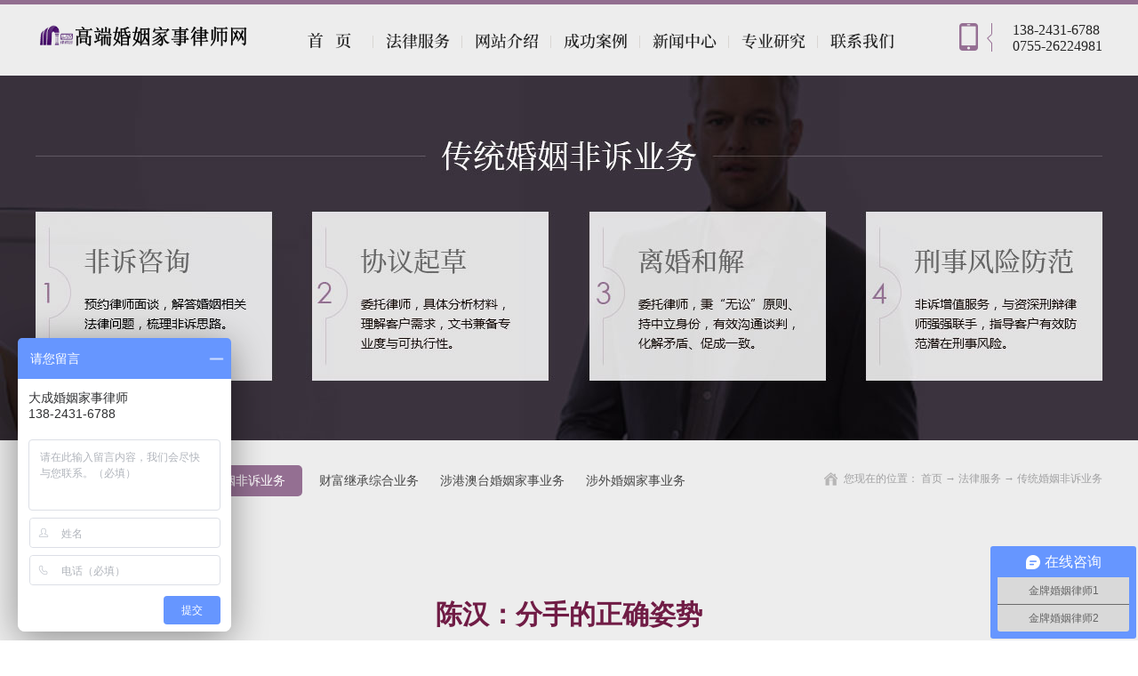

--- FILE ---
content_type: text/html; charset=utf-8
request_url: http://www.familylawmc.com/ServerStd_2487.html
body_size: 16630
content:
<!DOCTYPE HTML PUBLIC "-//W3C//DTD HTML 4.01 Transitional//EN" "http://www.w3c.org/TR/1999/REC-html401-19991224/loose.dtd">


<html lang="zh-cn" xmlns="http://www.w3.org/1999/xhtml">
<head><title>
	陈汉：分手的正确姿势 - 离婚如何起诉 - 北京大成（深圳）律师事务所
</title><meta name="keywords" content="陈汉：分手的正确姿势,北京大成（深圳）律师事务所"/><meta name="description" content="（以下是由马成婚姻家事律师团的知名深圳婚姻律师团提供的法律文章供您参考，希望能为您解决相关疑问。马成婚姻家事律师团真诚为您提供传统婚姻诉讼、传统婚姻非诉、财富继承、涉港澳台婚姻家事及涉外婚姻家事等法律服务。）　　一、前言   　当婚姻不再是两个人在一起的唯一选择，同居、分手则变得越来越普遍。恋爱、同居..."/><meta name="mobile-agent" content="url=http://m.familylawmc.com/m/ServerStd_2487.html" /><meta name="applicable-device" content="pc"><meta name="renderer" content="webkit" /><meta content="text/html; charset=utf-8" http-equiv="Content-Type" /><link id="css__sv_view" rel="stylesheet" type="text/css" href="https://0.rc.xiniu.com/g4/M00/11/C4/CgAG0mE4Vr2AA_xYAABY8i_380M707.css?d=20170926094623" /><link rel="bookmark" href="/Images/logo.ico" /><link rel="shortcut icon" href="/Images/logo.ico" />
	
	<script type="text/javascript" > var _jtime=new Date();function jqload(){window.jLoad=new Date()-_jtime;}function jqerror(){window.jLoad=-1;}</script>
	<script type="text/javascript" src="https://1.rc.xiniu.com/js/jq/jqueryV173.js" onload="jqload()" onerror ="jqerror()" id ="jquery"></script>
	<script type="text/javascript" src="https://1.rc.xiniu.com/js/pb/1/Public.js"></script>	
	<script type="text/javascript" src="https://1.rc.xiniu.com/js/tl/swfobject_modified.js"></script>
	<script type="text/javascript" src="https://1.rc.xiniu.com/js/tl/swfobject.js"></script>
	 

</head>
<body class="sv_view_body">
<form method="get" id="form1" name="form1" NavigateId="8" Page="/sv_view.aspx?FId=t8%3a37%3a8&amp;Id=2487&amp;TypeId=37" data-pid="02182182180145201019620820420722020701962182080198014501982102080" data-mid="02080145201019620820420722020701962182080198014501982102080">
<div class="aspNetHidden">
<input type="hidden" name="__VIEWSTATE" id="__VIEWSTATE" value="" />
</div>

        <div id="ea_h">
                         <div class="top" >
                           
                           <div class="ea_h_line" ></div>
                           
                           <div class="t_t" >
           
                               <div id="t_logo" class="t_logo">
                                   
                                   <div id="ea_l"><a href="/" target="_self"><img alt="协议离婚程序-深圳离婚律师网-北京大成（深圳）律师事务所" title="协议离婚程序-深圳离婚律师网-北京大成（深圳）律师事务所"  src="https://0.rc.xiniu.com/g2/M00/4A/C1/CgAGe1pAX6yAD48fAAAvM3sPrLA657.png" /></a></div>
                                   
                                   
                               </div>
           
           
                               <div id="t_tel" class="t_tel">
                                   <span class="t_tel_ts"><span name="_t_tel1|"></span></span>
                                   <span class="t_tel_nb"><span name="_t_tel2|" >138-2431-6788</span></span>
                                   <span class="t_tel_nb"><span name="_t_tel3|" >0755-26224981</span></span>
                                   
                               </div>
           
                           </div>
                           
                           <div id="ea_n">
                               
                               
                            <div class="xn_n_19_wrap" id="xn_n_19_wrap"     >
                    <div id="EIMS_C_229_11_Main">
                        
                            
                        <div id="xn_n_19_nav" class="xn_n_19_nav">
                            <div class="xn_n_19_nav_wrap">
                                <ul id="xn_n_19_nav_ulid" class="xn_n_19_nav_clas">
                                    <li id="xn_n_19_navHome" class="xn_n_19_navHome">
                                        <a href='/'>
                                            
                                                <span name="_xn_n_19_navHome|">首页</span>
                                            
                                        </a>
                                    </li>
                                    
                                            <li id='xn_n_19_navli8' >
                                                <a href="/ServerStd.html" target='_self'> 
                                                
                                                <span name="_xn_n_19_nav8|T_Navigates|Id|8|Name">法律服务</span> 
                                                
                                                </a> 
                                            </li>
                                        
                                            <li id='xn_n_19_navli1' >
                                                <a href="/AboutSid.html" target='_self'> 
                                                
                                                <span name="_xn_n_19_nav1|T_Navigates|Id|1|Name">网站介绍</span> 
                                                
                                                </a> 
                                            </li>
                                        
                                            <li id='xn_n_19_navli4' >
                                                <a href="/CaseStd.html" target='_self'> 
                                                
                                                <span name="_xn_n_19_nav4|T_Navigates|Id|4|Name">成功案例</span> 
                                                
                                                </a> 
                                            </li>
                                        
                                            <li id='xn_n_19_navli2' >
                                                <a href="/NewsStd.html" target='_self'> 
                                                
                                                <span name="_xn_n_19_nav2|T_Navigates|Id|2|Name">新闻中心</span> 
                                                
                                                </a> 
                                            </li>
                                        
                                            <li id='xn_n_19_navli25' >
                                                <a href="/SolutionSid.html" target='_self'> 
                                                
                                                <span name="_xn_n_19_nav25|T_Navigates|Id|25|Name">专业研究</span> 
                                                
                                                </a> 
                                            </li>
                                        
                                            <li id='xn_n_19_navli7' >
                                                <a href="/ContactStd.html" target='_self'> 
                                                
                                                <span name="_xn_n_19_nav7|T_Navigates|Id|7|Name">联系我们</span> 
                                                
                                                </a> 
                                            </li>
                                        
                                </ul>
                            </div><div id="xn_n_19_conid" class="xn_n_19_con">
                                <div id="xn_n_19_subcon_1" class="xn_n_19_subcon">
                                    
                                    <div id="xn_n_19_about" class="xn_n_19_subcon_in">
                                        <div class="xn_n_19_about_vmenu2">
                                            <div class="xn_n_19_showCont_type">
                                                <div class="xn_n_19_showCont_tfl"></div>
                                                <div class="xn_n_19_showCont_tinner">
                                                    <ul>
                                                    
                                                        <li>
                                                            <div class="xn_n_19_showCont_timg">
                                                                <a href="/AboutSt_tdgk.html"> 
                                                                    <img  data-original='https://0.rc.xiniu.com/g2/M00/13/D0/CgAGfFm0oN-AEkxhAAAY-RjfmsM565.jpg' alt='律所概况' /> 
                                                                </a>
                                                            </div>
                                                            <div class="xn_n_19_showCont_tname">
                                                                <a href="/AboutSt_tdgk.html">律所概况</a>
                                                            </div>
                                                        </li>
                                                        
                                                        <li>
                                                            <div class="xn_n_19_showCont_timg">
                                                                <a href="/AboutSt_tdjj.html"> 
                                                                    <img  data-original='https://0.rc.xiniu.com/g2/M00/13/D0/CgAGfFm0oO2AYys5AAAe0trwmwU278.jpg' alt='团队简介' /> 
                                                                </a>
                                                            </div>
                                                            <div class="xn_n_19_showCont_tname">
                                                                <a href="/AboutSt_tdjj.html">团队简介</a>
                                                            </div>
                                                        </li>
                                                        
                                                        <li>
                                                            <div class="xn_n_19_showCont_timg">
                                                                <a href="/szlld.html"> 
                                                                    <img  data-original='https://0.rc.xiniu.com/g2/M00/13/D0/CgAGfFm0oPmAbefhAAAVBFAKBJs384.jpg' alt='成员一览' /> 
                                                                </a>
                                                            </div>
                                                            <div class="xn_n_19_showCont_tname">
                                                                <a href="/szlld.html">成员一览</a>
                                                            </div>
                                                        </li>
                                                        
                                                    </ul>
                                                </div>
                                                <div class="xn_n_19_showCont_tfr"></div>
                                            </div>
                                        </div>
                                        <div class="clear"></div>
                                    </div>
                                </div>
                                <div id="xn_n_19_subcon_2" class="xn_n_19_subcon">
                                    
                                    <div id="xn_n_19_news" class="xn_n_19_subcon_in">
                                        <div class="xn_n_19_news_vmenu2">
                                            <div class="xn_n_19_showCont_type">
                                                <div class="xn_n_19_showCont_tfl"></div>
                                                <div class="xn_n_19_showCont_tinner">
                                                    <ul>
                                                    
                                                        <li>
                                                            <div class="xn_n_19_showCont_timg">
                                                                <a href="/NewsSt_xyxw.html"> 
                                                                    <img  data-original='https://1.rc.xiniu.com/td/Private/NewsImgs/Types/6355103338464062501084062718.jpg' alt='行业新闻' /> 
                                                                </a>
                                                            </div>
                                                            <div class="xn_n_19_showCont_tname">
                                                                <a href="/NewsSt_xyxw.html">行业新闻</a>
                                                            </div>
                                                        </li>
                                                        
                                                    </ul>
                                                </div>
                                                <div class="xn_n_19_showCont_tfr"></div>
                                            </div>
                                        </div>
                                        <div class="clear"></div>
                                    </div>
                                </div>
                                <div id="xn_n_19_subcon_3" class="xn_n_19_subcon">
                                    
                                    <div id="xn_n_19_pro" class="xn_n_19_subcon_in">
                                        <div class="xn_n_19_pro_vmenu2">
                                            <div class="xn_n_19_showCont_type">
                                                <div class="xn_n_19_showCont_tfl"></div>
                                                <div class="xn_n_19_showCont_tinner">
                                                    <ul>
                                                    
                                                    </ul>
                                                </div>
                                                <div class="xn_n_19_showCont_tfr"></div>
                                            </div>
                                        </div>
                                        <div class="clear"></div>
                                    </div>
                                </div>
                                <div id="xn_n_19_subcon_4" class="xn_n_19_subcon">
                                    
                                    <div id="xn_n_19_case" class="xn_n_19_subcon_in">
                                        <div class="xn_n_19_case_vmenu2">
                                            <div class="xn_n_19_showCont_type">
                                                <div class="xn_n_19_showCont_tfl"></div>
                                                <div class="xn_n_19_showCont_tinner">
                                                    <ul>
                                                    
                                                    </ul>
                                                </div>
                                                <div class="xn_n_19_showCont_tfr"></div>
                                            </div>
                                        </div>
                                        <div class="clear"></div>
                                    </div>
                                </div>
                                <div id="xn_n_19_subcon_6" class="xn_n_19_subcon">
                                    
                                    <div id="xn_n_19_job" class="xn_n_19_subcon_in">
                                        <div class="xn_n_19_job_vmenu2">
                                            <div class="xn_n_19_showCont_type">
                                                <div class="xn_n_19_showCont_tfl"></div>
                                                <div class="xn_n_19_showCont_tinner">
                                                    <ul>
                                                    
                                                    </ul>
                                                </div>
                                                <div class="xn_n_19_showCont_tfr"></div>
                                            </div>
                                        </div>
                                        <div class="clear"></div>
                                    </div>
                                </div>
                                <div id="xn_n_19_subcon_7" class="xn_n_19_subcon">
                                    
                                    <div id="xn_n_19_contact" class="xn_n_19_subcon_in">
                                        <div class="xn_n_19_contact_vmenu">
                                            <div class="xn_n_19_showCont_type">
                                                <div class="xn_n_19_showCont_tfl"></div>
                                                <div class="xn_n_19_showCont_tinner">
                                                    <ul>
                                                    
                                                    </ul>
                                                </div>
                                                <div class="xn_n_19_showCont_tfr"></div>
                                            </div>
                                        </div>
                                        </div>
                                        <div class="clear"></div>
                                    </div>
                                </div>
                                <div id="xn_n_19_subcon_8" class="xn_n_19_subcon">
                                    
                                    <div id="xn_n_19_support" class="xn_n_19_subcon_in">
                                        <div class="xn_n_19_support_vmenu2">
                                            <div class="xn_n_19_showCont_type">
                                                <div class="xn_n_19_showCont_tfl"></div>
                                                <div class="xn_n_19_showCont_tinner">
                                                    <ul>
                                                    
                                                        <li>
                                                            <div class="xn_n_19_showCont_timg">
                                                                <a href="/ServerSt_cthyssyw.html"> 
                                                                    <img  data-original='https://0.rc.xiniu.com/g2/M00/13/D0/CgAGfFm0oF6AQsOAAAAZicZ5U1g707.jpg' alt='传统婚姻诉讼业务' /> 
                                                                </a>
                                                            </div>
                                                            <div class="xn_n_19_showCont_tname">
                                                                <a href="/ServerSt_cthyssyw.html">传统婚姻诉讼业务</a>
                                                            </div>
                                                        </li>
                                                        
                                                        <li>
                                                            <div class="xn_n_19_showCont_timg">
                                                                <a href="/ServerSt_cjwt.html"> 
                                                                    <img  data-original='https://0.rc.xiniu.com/g2/M00/13/D0/CgAGfFm0oHeAVgtGAAAPJ0R0ZYY237.jpg' alt='传统婚姻非诉业务' /> 
                                                                </a>
                                                            </div>
                                                            <div class="xn_n_19_showCont_tname">
                                                                <a href="/ServerSt_cjwt.html">传统婚姻非诉业务</a>
                                                            </div>
                                                        </li>
                                                        
                                                        <li>
                                                            <div class="xn_n_19_showCont_timg">
                                                                <a href="/ServerSt_yxwl.html"> 
                                                                    <img  data-original='https://0.rc.xiniu.com/g2/M00/13/D0/CgAGfFm0oIOAZApEAAAW2NOHXaM936.jpg' alt='财富继承综合业务' /> 
                                                                </a>
                                                            </div>
                                                            <div class="xn_n_19_showCont_tname">
                                                                <a href="/ServerSt_yxwl.html">财富继承综合业务</a>
                                                            </div>
                                                        </li>
                                                        
                                                        <li>
                                                            <div class="xn_n_19_showCont_timg">
                                                                <a href="/ServerSt_sgathygsyw.html"> 
                                                                    <img  data-original='https://0.rc.xiniu.com/g2/M00/13/D0/CgAGfFm0oI-Ac4S-AAATXFOwykw398.jpg' alt='涉港澳台婚姻家事业务' /> 
                                                                </a>
                                                            </div>
                                                            <div class="xn_n_19_showCont_tname">
                                                                <a href="/ServerSt_sgathygsyw.html">涉港澳台婚姻家事业务</a>
                                                            </div>
                                                        </li>
                                                        
                                                        <li>
                                                            <div class="xn_n_19_showCont_timg">
                                                                <a href="/ServerSt_swhygsyw.html"> 
                                                                    <img  data-original='https://0.rc.xiniu.com/g2/M00/13/D0/CgAGfFm0oJyACl5aAAAVpcDmiBc865.jpg' alt='涉外婚姻家事业务' /> 
                                                                </a>
                                                            </div>
                                                            <div class="xn_n_19_showCont_tname">
                                                                <a href="/ServerSt_swhygsyw.html">涉外婚姻家事业务</a>
                                                            </div>
                                                        </li>
                                                        
                                                    </ul>
                                                </div>
                                                <div class="xn_n_19_showCont_tfr"></div>
                                            </div>
                                        </div>
                                        <div class="clear"></div>
                                    </div>
                                </div>
                                <div id="xn_n_19_subcon_25" class="xn_n_19_subcon">
                                    
                                    <div id="xn_n_19_solute" class="xn_n_19_subcon_in">
                                        <div class="xn_n_19_solu_vmenu2">
                                            <div class="xn_n_19_showCont_type">
                                                <div class="xn_n_19_showCont_tfl"></div>
                                                <div class="xn_n_19_showCont_tinner">
                                                    <ul>
                                                    
                                                    </ul>
                                                </div>
                                                <div class="xn_n_19_showCont_tfr"></div>
                                            </div>
                                        </div>
                                        <div class="clear"></div>
                                    </div>
                                </div>
                                <div id="xn_n_19_subcon_26" class="xn_n_19_subcon">
                                    
                                    <div id="xn_n_19_teacher" class="xn_n_19_subcon_in">
                                        <div class="xn_n_19_teacher_vmenu2">
                                            <div class="xn_n_19_showCont_type">
                                                <div class="xn_n_19_showCont_tfl"></div>
                                                <div class="xn_n_19_showCont_tinner">
                                                    <ul>
                                                    
                                                    </ul>
                                                </div>
                                                <div class="xn_n_19_showCont_tfr"></div>
                                            </div>
                                        </div>
                                        <div class="clear"></div>
                                    </div>
                                </div>
                                <div id="xn_n_19_subcon_14" class="xn_n_19_subcon">
                                    
                                    <div id="xn_n_19_down" class="xn_n_19_subcon_in">
                                        <div class="xn_n_19_down_vmenu2">
                                            <div class="xn_n_19_showCont_type">
                                                <div class="xn_n_19_showCont_tfl"></div>
                                                <div class="xn_n_19_showCont_tinner">
                                                    <ul>
                                                    
                                                        <li>
                                                            <div class="xn_n_19_showCont_timg">
                                                                <a href="/DownSt_xzzx.html"> 
                                                                    <img  data-original='https://1.rc.xiniu.com/td/Private/FileImgs/Types/635512086326250000277977785.jpg' alt='下载中心'>
                                                                </a>
                                                            </div>
                                                            <div class="xn_n_19_showCont_tname">
                                                                <a href="/DownSt_xzzx.html">下载中心</a>
                                                            </div>
                                                        </li>
                                                        
                                                    </ul>
                                                </div>
                                                <div class="xn_n_19_showCont_tfr"></div>
                                            </div>
                                        </div>
                                        <div class="clear"></div>
                                    </div>
                                </div>
                            </div>
                        </div>
                        
                    </div>
                    
                </div>
           
                           </div>
           
   <script>
    $(function(){
    	$('#xn_n_19_navli7 a').attr("rel", "nofollow");
    });
	$(function(){
    	$('#xn_n_19_navli1 a').attr("rel", "nofollow");
    });
  </script>
                       </div>
        </div>
        
  
        <div id="ea_ba">

            <div id="news_banner" class="news_banner">
                <div class="news_banner_m">
                    <img class="" border="0" width="50" height="50" src="https://0.rc.xiniu.com/g2/M00/19/D8/CgAGfFnBFOCAXMaLAAD52f84xw0883.jpg" alt="传统婚姻非诉业务" title="传统婚姻非诉业务" /><span id="xn_mc_products_banner_Date" ReceiveTypeId="True"></span>
                </div>
            </div>

        </div>
        
  
        <div id="ea_c">
            <div class="n_main">
                <div class="n_content">
                   
                  <div class="n_content_left">
						
                        <div id="n_content_left_cnt" class="n_content_left_cnt">
                            <ul id="ShoveWebControl_VMenu2" class="left_typeUl left_typeUl_n000" style="display:none">
<ul id="left_typeUl_t800" class="left_typeUl left_typeUl_t800">
<li id="left_typeLi_t800_1" data_id="8_36" class="left_menu1" type="t" index=1 level=0><a href="/ServerSt_cthyssyw.html" target="_self"><span name="ShoveWebControl_VMenu21037032585|T_NewsTypes|Id|36|Name">传统婚姻诉讼业务</span></a>
</li>
<li id="left_typeLi_t800_2" data_id="8_37" class="left_menu1" type="t" index=2 level=0><a href="/ServerSt_cjwt.html" target="_self"><span name="ShoveWebControl_VMenu21462693347|T_NewsTypes|Id|37|Name">传统婚姻非诉业务</span></a>
</li>
<li id="left_typeLi_t800_3" data_id="8_52" class="left_menu1" type="t" index=3 level=0><a href="/ServerSt_yxwl.html" target="_self"><span name="ShoveWebControl_VMenu21687217842|T_NewsTypes|Id|52|Name">财富继承综合业务</span></a>
</li>
<li id="left_typeLi_t800_4" data_id="8_136" class="left_menu1" type="t" index=4 level=0><a href="/ServerSt_sgathygsyw.html" target="_self"><span name="ShoveWebControl_VMenu2233514848|T_NewsTypes|Id|136|Name">涉港澳台婚姻家事业务</span></a>
</li>
<li id="left_typeLi_t800_5" data_id="8_137" class="left_menu1" type="t" index=5 level=0><a href="/ServerSt_swhygsyw.html" target="_self"><span name="ShoveWebControl_VMenu2366263104|T_NewsTypes|Id|137|Name">涉外婚姻家事业务</span></a>
</li>
</ul>
</ul>
<script type="text/javascript">var ShoveWebControl_VMenu2={normal:{class1:'left_menu1',class2:'left_menu2',class3:'left_menu3',class4:'left_menu4',class5:'left_menu5',class6:'left_menu6'},visited:{class1:'left_menu1_2',class2:'left_menu2_2',class3:'left_menu3_2',class4:'left_menu4_2',class5:'left_menu5_2',class6:'left_menu6_2',class6:'left_menu6_2'},home:{defaultClass:'nav_menu1',visitedClass:'nav_menu1_2'},content:{defaultClass:'',visitedClass:'',focusClass:''},focus:{class1:'left_menu1_cur',class2:'left_menu2_cur',class3:'left_menu3_cur',class4:'left_menu4_cur',class5:'left_menu5_cur',class6:'left_menu6_cur'},beforeTag:{packUpClass:'',packDownClass:''},expendEffect:1,aniEffect:2,fIdParam:'FId',topUlId:'ShoveWebControl_VMenu2'};ShoveWebControl_VMenu2.menu=new BaseControlMenu();ShoveWebControl_VMenu2.menu.Init('ShoveWebControl_VMenu2',ShoveWebControl_VMenu2);;</script>
                        </div>
                          
                    </div>
                  
                  
                    <div class="n_content_right">
                        <div class="n_content_right_name">

                            <div id="n_content_right_name_r" class="n_content_right_name_r"> 
                                <ul>
                                    <li><span class="n_r_wz1">
                                        
                                        <span name="_n_r_wz1">您现在的位置：</span>
                                        
                                    </span><span class="n_r_wz2">
                                        <a href="/">
                                            <span name="_n_r_wz2">首页</span>
                                            </a>
                                    </span><span class="n_r_wz3">→</span>
                                   <span class="n_r_wz4">
                                            <span id='ShoveWebControl_Text_news'><a href="/ServerStd.html" target="_self">法律服务</a></span>
                                        </span>
                                        <span class="n_r_wz5">→</span>
                                        <span class="n_r_wz6">
                                            <a href="/ServerSt_cjwt.html" class="curr1">传统婚姻非诉业务</a>
                                        </span>
                                    </li>
                                    <li>
                                        <img src="https://1.rc.xiniu.com/rc/Contents/19499/images/icpsp1_n_right_wz.png" alt="" />
                                    </li>
                                </ul>
								
                            </div>

</div>
                        <div class="n_content_right_m">
                
<div id="news_view_head" class="news_view_head">
    <div class="news_view_title">
        <h1 style="font-size: inherit"><span id='ShoveWebControl_Text2'>陈汉：分手的正确姿势</span></h1>
    </div>
    <div class="news_view_date">
        <span class="news_view_date1">日期：</span>
        <span id='ShoveWebControl_Text3'>2019-01-22</span>
    </div>
    <div class="news_view_click">
        <span class="news_view_date1">浏览次数:</span>
        <span id='ShoveWebControl_Text5'>59</span><script type='text/javascript'>var cvc=$('#ShoveWebControl_Text5');cvc.hide();AjaxMethod('Common','UpdateClickCount',{field:'ClickCount',nid:-1,tid:10010,id:2487},function(data){cvc.text(data);cvc.show();});</script>
    </div>
    

</div>


<div id="news_view" class="news_view">
    <span id='ShoveWebControl_Text4'><p style="line-height: 3em;"><span style="font-size: 16px;">（以下是由</span><a href="http://www.familylawmc.com/" target="_self" textvalue="马成婚姻家事律师团" style="font-size: 16px; text-decoration: underline;"><span style="font-size: 16px;">马成婚姻家事律师团</span></a><span style="font-size: 16px;">的知名深圳婚姻律师团提供的法律文章供您参考，希望能为您解决相关疑问。</span><a href="http://www.familylawmc.com/" target="_self" textvalue="马成婚姻家事律师团" style="font-size: 16px; text-decoration: underline;"><span style="font-size: 16px;">马成婚姻家事律师团</span></a><span style="font-size: 16px;">真诚为您提供传统婚姻诉讼、传统婚姻非诉、财富继承、涉港澳台婚姻家事及涉外婚姻家事等法律服务。）</span></p><p style="line-height: 3em;"><span style="font-size: 16px;"><br/></span></p><p style="line-height: 3em;"><span style="font-size: 16px;"></span></p><p style="line-height: 3em;"><strong><span style="font-size: 20px;">　　一、前言</span></strong></p><p style="line-height: 3em;"><span style="font-size: 20px;">   　当婚姻不再是两个人在一起的唯一选择，同居、分手则变得越来越普遍。恋爱、同居，即使在某些特定的情况下属于违反婚姻法及社会公序良俗，但在当事人这边则仍然是一件美好的事情。</span></p><p style="line-height: 3em;"><span style="font-size: 20px;">　　遗憾的是，分手中出现的不愉快，则往往没有那么美好，轻则狗血，重则涉嫌协议部分条款无效进而诉诸法庭，更有甚者涉嫌犯罪。究其原因，一方面可能因为某些同居本身带着沉重的心理与道德负担，另一方面则是当事人对分手的期待并无法律法规、司法判决等作为参考。</span></p><p style="line-height: 3em;"><span style="font-size: 20px;">　　现行立法、司法实践对于离婚事宜已经形成了一个比较完整的制度，从程序到实体，特别包括了离婚救济制度。因此，当事人在拟结束一段婚姻之时，在各方面都可以进行理性的参考评估：参考立法、司法解释，甚至诸多的司法判决。但是在恋爱、同居分手之时，则往往缺乏这样的参考系。</span></p><p style="line-height: 3em;"><span style="font-size: 20px;"><br/></span></p><p style="line-height: 3em;"><span style="font-size: 20px;">　<strong>　二、分手中的常见法律问题</strong></span></p><p style="line-height: 3em;"><span style="font-size: 20px;">　　本文草促而就，无法过于展开细节论述及学理分析。下文仅就若干常见问题分别进行阐述。</span></p><p style="line-height: 3em;"><span style="font-size: 20px;">　　1、首先从最具有争议的补偿/赔偿开始谈。</span><span style="font-size: 20px;">或有的补偿性/赠与性条款。如果一方或主动或被动地答应给予对方补偿款，那么这是在分手协议中最需要技术性支持的条款。换句通俗的话说就是：如果写得不够好，则很有可能会拿不到这笔钱，或者拿到了这笔钱但随后被起诉要求返还。</span></p><p style="line-height: 3em;"><span style="font-size: 20px;">　　通常约定纯粹的青春损失费，被法院认定无效概率较大。典型的如深圳市中级人民法院“(2015)深中法民终字第81号”判决。该判决认为：关于古标深补偿吴辉青春损失费294602元的约定，系以金钱方式补偿吴辉与古标深交往期间逝去的青春时光，与社会主义道德观相悖，不利于树立健康良好的社会风尚和价值体系，依照《中华人民共和国民法通则》第五十五条第(三)项和第五十八条第一款第(五)项的规定，属于无效约定，相关内容和条款自始不发生法律效力。</span></p><p style="line-height: 3em;"><span style="font-size: 20px;">　　相反，营养费性质的补偿约定，则获得了法院的诸多支持。典型的如武汉市中级人民法院“(2016)鄂01民终4821号”判决。该判决认为，首先，该笔费用不同于所谓的“分手费”及“青春损失费”，是因张玉怀孕流产后夏立兵向张玉支付的营养费，该承诺未违反法律规定及社会公序良俗原则，应为有效。</span></p><p style="line-height: 3em;"><span style="font-size: 20px;">　　有意思的是，浙江省在《浙江省高级人民法院关于审理民间借贷纠纷案件若干问题的指导意见》中甚至对此项内容进行了专门规定：当事人主张的下列借贷，不予保护，依法判决驳回诉讼请求：(一)因非法同居、不正当两性关系等行为产生“青春损失费”、“分手费”等有损社会公序良俗的情感债务转化的借贷。</span></p><p style="line-height: 3em;"><span style="font-size: 20px;">　　分手费、青春损失费这样民间较为常见的表述，在司法实践中很容易“对号入座”到有违公序良俗原则，很可能被认定为无效。因此，根据恋爱期间的特定事项、分手等原因，给予一定的补偿(典型的如职业中断、迁徙到另一城市等)，或者技术性地形成一个赠与，无论在学理上获得认可，还是未来被法院支持的可能性都会更大。</span></p><p style="line-height: 3em;"><span style="font-size: 20px;">　　关于或有的补偿性/赠与性条款，是一项技术性极强的工作。关于其注意事项，在本文余论部分有所涉及。</span></p><p style="line-height: 3em;"><span style="font-size: 20px;">　　2、欺诈性恋爱的损害赔偿请求。</span><span style="font-size: 20px;">所谓欺诈性恋爱，是指一方隐瞒已婚之事实，与另一方进入恋爱关系，从而往往导致另一方的期待落空。对于此类型是否属于道德问题，还是构成侵犯一般人格权从而欺诈方应对此承担损害赔偿责任，事实上以及学理上尚有争议。司法审判中对较为严重的情形(例如怀孕甚至生育)，以侵犯人格权为由进行判决的并不罕见。例如深圳市福田区人民法院“(2015)深福法民一初字第2868号”判决。该判决认为：被告故意隐瞒自己已婚而骗取原告与之确立恋爱关系，致使原告与其共同居住、公开以情侣身份生活，不仅有违社会公序良俗，亦属故意侵犯原告人格权，原告主张被告侵权，符合法律规定，本院依法予以确认。类似的裁判还有很多，例如佛山市顺德区人民法院“(2014)佛顺法立民申字第5号”民事裁定书。该裁定认可了原审法院的判决内容即“原审判决认定，廖皓炜恶意隐瞒已婚已育的事实，伪造假身份证和利用假名字‘廖俊炜’与廖冠玲交往，欺骗原告的感情，与原告拍摄婚纱照，并办理了假结婚证，致使廖冠玲误以为已经与廖皓炜结婚，其后双方还生育一孩。廖冠玲对其性权利、婚姻自主权及生育权所作的选择，是因被告廖皓炜的有意蒙蔽和恶意欺骗所致，由此造成原告廖冠玲身心的严重伤害。因此，廖皓炜的侵权行为对廖冠玲的精神损害实际上已造成严重后果”。</span></p><p style="line-height: 3em;"><span style="font-size: 20px;">　　相反，在未构成欺诈性恋爱的情形中，即在普通的恋爱、同居关系期间中止妊娠而形成的“身体损害”，在司法审判实践中诸多法院都只认可医疗费与营养费支出，并不认可精神损害赔偿，因此实际争议的金额都相对不高。</span></p><p style="line-height: 3em;"><span style="font-size: 20px;">　　3、未成年子女相关事项。如果恋爱、同居期间有孩子出生，那么这部分完全可以参考离婚之时父母与未成年子女的关系的相关规定。所以此项与离婚之情形特别相似，在此不赘述。不过需要特别提醒的是，分手协议中应明确分手之时女方是否怀有身孕这一重大事项。如果怀有身孕并且确定要分手，则需要慎重对若干事项是约定——因为关于此类事项的争议并不罕见，例如：(1)以女方进行流产作为给付分手费的条件的争议;(2)孩子出生后发现并不是该男方之“血脉”而产生的分手费返还的争议。这些条款拟定都需要注意约定支付的条件、支付的时间等，并且避免涉及公序良俗、生育自由等法律原则争议的措辞。</span></p><p style="line-height: 3em;"><span style="font-size: 20px;">　　4、恋爱存续期间财产往来关系的确定。抛开已婚人士向婚外同居方或者情人赠与因违反公序良俗而被“追回”的案例，即使是单身人士在恋爱、同居关系期间的赠与，虽然不构成彩礼，但是司法审判实践中法院判决返还的案件并不罕见。典型的例如江西省高级人民法院“(2015)赣民一终字第244号”判决。该判决认为：赠与合同的特征是赠与人将自己的财产无偿转移给受赠人，但以不含有等价、有偿、缔结或解除某种关系为前提。婚约期间的赠与是不同于普通赠与的特殊性质的赠与。婚约当事人基于结婚的目的将己方的财产无偿给予对方，并非单纯以无偿转移财产权利为目的，实际上这种特殊性质的赠与是附有解除条件的赠与行为，即如果解除条件不成就(婚约未解除)，那么赠与行为继续有效，赠与物归受赠人所有;反之，如果解除条件成就(婚约解除)，赠与行为则失去法律效力，赠与财产应恢复到订立婚约前的状态，即返还给赠与人。本文在此暂不从学理角度评论此项判决理由，但类似判决并不罕见。在立法进一步明确之前，唯一明确该等法律关系性质的方式是当事人双方的意思自治。因此，在签订分手协议之时，最好对恋爱、同居期间的财产往来，进行进一步明确，例如明确该项赠与并不附有任何条件等，使得财产的取得具有确定性。</span></p><p style="line-height: 3em;"><span style="font-size: 20px;">　　5、分手之时或有共同财产的分割与或有共同债务的分担。关于此项，最高人民法院的《民事案件案由规定》中专门有“同居关系析产纠纷”，因此也属于常见纠纷。相对于夫妻关系，现行立法与司法实践中对同居期间形成共同财产、共同债务的认定，采用了相对更为苛刻的认定标准，但是司法审判实践中的相关认定标准却并不完全一致，因此存在着一定的不确定性。因此在分手协议中应对此进行明确的约定，并援引相关的证据(如有)。</span></p><p style="line-height: 3em;"><span style="font-size: 20px;">　　分手协议与离婚协议相比，当事人缺乏了参照系，而法官也会面临意思自治的限度与公序良俗适用的困境。因此，当事人在约定的时候，从无名合同的角度出发，考虑多种因素，并将给付的对待性进行明确，可能在发生争议之时更有机会获得法院的认可。</span></p><p style="line-height: 3em;"><span style="font-size: 20px;"><br/></span></p><p style="line-height: 3em;"><strong><span style="font-size: 20px;">　　三、余论</span></strong></p><p style="line-height: 3em;"><span style="font-size: 20px;">　　有时候世界很残忍，并不是所有的美好事物都有一个美好的结局。恋爱、同居的结局，可能是美好的婚姻，也可能是和平体面的分手，也有可能基于一方不正确期待形成的不美好的结合。</span></p><p style="line-height: 3em;"><span style="font-size: 20px;">　　本文简要地阐述了恋爱、同居中常见的法律问题，其中特别需要说明的是关于分手费。</span></p><p style="line-height: 3em;"><span style="font-size: 20px;">　　现行的司法审判实践对“分手费”采用了相对较为保守的态度，但理论上并非全无法律基础，司法实践中也有诸多肯定性的判决。分手费主要涉及两个问题：</span></p><p style="line-height: 3em;"><span style="font-size: 20px;">　　第一，性质的确定。即在“分手费”的名义下，该笔给付所对应的内容，是对分手之前的某项特定事项的补偿，还是笼统性质的补偿，还是属于慷慨的赠与，应当有较为明确的定性。</span></p><p style="line-height: 3em;"><span style="font-size: 20px;">　　第二，数额的确定，即当事人应当有合理的期待。上文已经阐述了若干事项的“赔偿”可能性，但这并不代表这个数额是相对确定的。事实上，分手费数额的情况，可能还需要考虑恋爱同居期间的长短、分手的过错原因、请求分手费一方的“牺牲”或“损失”，给付分手费一方的社会地位与经济能力等多项因素，并且建议在协议文书中对这些参考因素进行明确，而不是一个抽象的数字，这样如果发生争议之时，也多了一些论证正当性的依据。</span></p><p style="line-height: 3em;"><span style="font-size: 20px;">　　分手相关协议的核心目标，听起来很简单：支付分手费的一方能确保“一笔勾销”，不再操心或担心此事;而接受的一方，则确定性取得并保有这笔钱。但是这个往往并不容易实现。因为在实务中，解除同居关系过程中可能更为复杂，特别是涉及到知名人士或者企业家等群体的情况，数额可能不菲，而且往往还会涉及到保密义务、其他不作为义务等。因此，拟请求分手费一方以什么样的方式提出，以什么的理由提出，提出多大的金额，如何通过协议明确双方的相关权利义务，如何通过协议条款来确保协议执行的确定性，其实并不是一个简单的事项。毕竟，谁也不想因分手被“敲诈勒索”，而拿钱的这一方则更不想被套上“敲诈勒索”的刑事帽子。</span></p><p style="line-height: 3em;"><span style="font-size: 20px;"><br/></span></p><p style="line-height: 3em;"><span style="font-size: 20px;">　　(本文作者介绍：中国政法大学副教授、北京市汉坤律师事务所高级顾问)</span></p><p style="line-height: 3em;"><span style="font-size: 20px;"><br/></span></p><p><br/></p><p style="line-height: 3em;"><span style="font-size: 16px;">如果您有法律方面的问题想要咨询</span><a href="http://www.familylawmc.com/" target="_self" textvalue="马成婚姻家事律师团" microsoft="" font-size:="" style="font-size: 16px; text-decoration: underline;"><span style="font-size: 16px;">马成婚姻家事律师团</span></a><span style="font-size: 16px;">，或是了解深圳婚姻律师团更多讯息，敬请关注</span><a href="http://www.familylawmc.com/" target="_self" textvalue="马成婚姻家事律师团" microsoft="" font-size:="" style="font-size: 16px; text-decoration: underline;"><span style="font-size: 16px;">马成婚姻家事律师团</span></a><span style="font-size: 16px;">！<br style="font-size: 16px;"/></span></p><p style="line-height: 3em;"><span style="font-size: 16px;">地址：深圳市福田区深南大道1006号国际创新中心A栋3层、4层<br style="font-family: 宋体, SimSun; font-size: 16px;"/>联系电话：13824316788，13715092265</span></p><p style="line-height: 3em;"><span style="font-size: 16px;">QQ：1769821833</span></p></span>
    <div class="news_view_cle1"></div>
    
</div>


<div id="news_view_sx" class="news_view_sx">
    
    <div id="EIMS_C_3_1_ShowInfo" style="COLOR: red"></div>
    <div id="EIMS_C_3_1_box_div">
        <span id="EIMS_C_3_1_Upli" class="EIMS_C_3_1_page">
            <a href="/ServerStd_2457.html" id="EIMS_C_3_1_Up" title="“假离婚”变真离婚 一年后能否重新分割财产">上一篇：<span id="EIMS_C_3_1_UpNew">“假离婚”变真离婚 一年后能否重新分割财产</span></a></span><span id="EIMS_C_3_1_Downli" class="EIMS_C_3_1_page"><a href="/ServerStd_2505.html" id="EIMS_C_3_1_Down" title="婚内约定婚前房产权属引发争议 法院根据协议认定讼争房产系双方共有">下一篇：<span id="EIMS_C_3_1_DownNew">婚内约定婚前房产权属引发争议 法院根据协议认定讼争房产系双方共有</span></a> 
        </span>
    </div>
    
    
    
</div>



<div id="xn_c_casev_511_wrap" class="xn_c_casev_511_wrap">
    
    <div class="xn_c_casev_511_wbox">
        <div class="xn_c_casev_511_top">
                <span class="xn_c_casev_511_eWrap">
                
                <span name="_xn_c_casev_511_eName">Service</span>
                
                </span>
                <span class="xn_c_casev_511_dashw">
                
                <span name="_xn_c_casev_511_dash">/</span>
                
                </span>
                <span class="xn_c_casev_511_cWrap">
                
                <span name="_xn_c_casev_511_cName">相关服务</span>
                
                </span>
        </div>
        <div class="xn_c_casev_511_cocnt">
            
                <div class="xn_c_casev_511_contbox">
                    <div class="xn_c_casev_511_cocntlft">
                                <a title='夫妻一方借了钱，配偶同意偿还，该借款能否认定为夫妻共同债务？' href="/ServerStd_4140.html" target="_blank"><img  data-original='' alt='夫妻一方借了钱，配偶同意偿还，该借款能否认定为夫妻共同债务？' title='夫妻一方借了钱，配偶同意偿还，该借款能否认定为夫妻共同债务？' />
                                </a>
                    </div>
                    <div class="xn_c_casev_511_cocntrit">
                        <div class="xn_c_newsv_6_cocntrit_name">
                                <a title='夫妻一方借了钱，配偶同意偿还，该借款能否认定为夫妻共同债务？' href="/ServerStd_4140.html" target="_blank">
                                夫妻一方借了钱，配偶同意偿还，该借款能否认定为夫妻共同债务？
                                </a> 
                        </div>
                        <div class="xn_c_casev_511_cocntrit_time">
                                    <span class="xn_c_newsv_6_time1">
                                    <span id='xn_c_casev_511_Data_xn_c_newsv_6_Text1_0'>2024</span>
                                    </span> 
                                    <span class="xn_c_newsv_6_time2">-
                                    </span> 
                                    <span class="xn_c_newsv_6_time3">
                                    <span id='xn_c_casev_511_Data_xn_c_newsv_6_Text2_0'>08</span>
                                    </span> 
                                    <span class="xn_c_newsv_6_time4">-
                                    </span> 
                                    <span class="xn_c_newsv_6_time5">
                                    <span id='xn_c_casev_511_Data_xn_c_newsv_6_Text3_0'>16</span>
                                    </span> 
                        </div>
                        <div class="xn_c_casev_511_cocntrit_cont" ej="edit_span">
                            <span id='xn_c_casev_511_Data_xn_c_casev_511_Text4_0'>（以下是由杨婧婚姻家事律师团深圳知名婚姻律师团提供的法律文章供您参考，希望能为您解决相关疑问。杨婧婚姻家事律师团真诚为您提供传统婚姻诉讼、传统婚姻非诉、财富继承、涉港澳台婚姻家事及涉外婚姻家事等法律服务。）　　夫妻一方借了钱其配偶向债权人保证还款并偿还了部分借款，这笔借款是否属于夫妻共同债务呢？　　一、案情简介　　齐某和吕某于2019年登记结婚，二人与张某既是邻居又是朋友。2020年7月，张某以转...</span>
                        </div>
                        <div class="xn_c_casev_511_cocntrit_more">
                            <a title='夫妻一方借了钱，配偶同意偿还，该借款能否认定为夫妻共同债务？' href="/ServerStd_4140.html" target="_blank">More
                            </a>
                        </div>
                    </div>
                </div>
            
                <div class="xn_c_casev_511_contbox">
                    <div class="xn_c_casev_511_cocntlft">
                                <a title='交通事故的责任赔偿，是夫妻共同债务吗？' href="/ServerStd_4137.html" target="_blank"><img  data-original='' alt='交通事故的责任赔偿，是夫妻共同债务吗？' title='交通事故的责任赔偿，是夫妻共同债务吗？' />
                                </a>
                    </div>
                    <div class="xn_c_casev_511_cocntrit">
                        <div class="xn_c_newsv_6_cocntrit_name">
                                <a title='交通事故的责任赔偿，是夫妻共同债务吗？' href="/ServerStd_4137.html" target="_blank">
                                交通事故的责任赔偿，是夫妻共同债务吗？
                                </a> 
                        </div>
                        <div class="xn_c_casev_511_cocntrit_time">
                                    <span class="xn_c_newsv_6_time1">
                                    <span id='xn_c_casev_511_Data_xn_c_newsv_6_Text1_1'>2024</span>
                                    </span> 
                                    <span class="xn_c_newsv_6_time2">-
                                    </span> 
                                    <span class="xn_c_newsv_6_time3">
                                    <span id='xn_c_casev_511_Data_xn_c_newsv_6_Text2_1'>07</span>
                                    </span> 
                                    <span class="xn_c_newsv_6_time4">-
                                    </span> 
                                    <span class="xn_c_newsv_6_time5">
                                    <span id='xn_c_casev_511_Data_xn_c_newsv_6_Text3_1'>24</span>
                                    </span> 
                        </div>
                        <div class="xn_c_casev_511_cocntrit_cont" ej="edit_span">
                            <span id='xn_c_casev_511_Data_xn_c_casev_511_Text4_1'>（以下是由杨婧婚姻家事律师团深圳知名婚姻律师团提供的法律文章供您参考，希望能为您解决相关疑问。杨婧婚姻家事律师团真诚为您提供传统婚姻诉讼、传统婚姻非诉、财富继承、涉港澳台婚姻家事及涉外婚姻家事等法律服务。）　　&#160;&#160;基本案情　　2021年7月，王某上班途中驾驶二轮电动车与张某驾驶的二轮电动车相撞，造成王某、张某及乘坐人张某女儿受伤，两车不同程度损坏的道路交通事故。经交警部门认定，...</span>
                        </div>
                        <div class="xn_c_casev_511_cocntrit_more">
                            <a title='交通事故的责任赔偿，是夫妻共同债务吗？' href="/ServerStd_4137.html" target="_blank">More
                            </a>
                        </div>
                    </div>
                </div>
            
                <div class="xn_c_casev_511_contbox">
                    <div class="xn_c_casev_511_cocntlft">
                                <a title='“假离婚”后前妻中奖500万，前夫还能分一半吗？' href="/ServerStd_4136.html" target="_blank"><img  data-original='' alt='“假离婚”后前妻中奖500万，前夫还能分一半吗？' title='“假离婚”后前妻中奖500万，前夫还能分一半吗？' />
                                </a>
                    </div>
                    <div class="xn_c_casev_511_cocntrit">
                        <div class="xn_c_newsv_6_cocntrit_name">
                                <a title='“假离婚”后前妻中奖500万，前夫还能分一半吗？' href="/ServerStd_4136.html" target="_blank">
                                “假离婚”后前妻中奖500万，前夫还能分一半吗？
                                </a> 
                        </div>
                        <div class="xn_c_casev_511_cocntrit_time">
                                    <span class="xn_c_newsv_6_time1">
                                    <span id='xn_c_casev_511_Data_xn_c_newsv_6_Text1_2'>2024</span>
                                    </span> 
                                    <span class="xn_c_newsv_6_time2">-
                                    </span> 
                                    <span class="xn_c_newsv_6_time3">
                                    <span id='xn_c_casev_511_Data_xn_c_newsv_6_Text2_2'>07</span>
                                    </span> 
                                    <span class="xn_c_newsv_6_time4">-
                                    </span> 
                                    <span class="xn_c_newsv_6_time5">
                                    <span id='xn_c_casev_511_Data_xn_c_newsv_6_Text3_2'>24</span>
                                    </span> 
                        </div>
                        <div class="xn_c_casev_511_cocntrit_cont" ej="edit_span">
                            <span id='xn_c_casev_511_Data_xn_c_casev_511_Text4_2'>（以下是由杨婧婚姻家事律师团深圳知名婚姻律师团提供的法律文章供您参考，希望能为您解决相关疑问。杨婧婚姻家事律师团真诚为您提供传统婚姻诉讼、传统婚姻非诉、财富继承、涉港澳台婚姻家事及涉外婚姻家事等法律服务。）　　为了买房让孩子上学，又为了保住公租房，江西一对夫妻竟然决定“假离婚”。两人办理离婚手续后又同居了四年，其间“前妻”买彩票中了500万，想跟“前夫”真离婚，财产怎么分呢？如此戏剧化的故事竟是一...</span>
                        </div>
                        <div class="xn_c_casev_511_cocntrit_more">
                            <a title='“假离婚”后前妻中奖500万，前夫还能分一半吗？' href="/ServerStd_4136.html" target="_blank">More
                            </a>
                        </div>
                    </div>
                </div>
            
                <div class="xn_c_casev_511_contbox">
                    <div class="xn_c_casev_511_cocntlft">
                                <a title='母亲给女儿治病，可向女婿追偿医疗费吗？' href="/ServerStd_4135.html" target="_blank"><img  data-original='' alt='母亲给女儿治病，可向女婿追偿医疗费吗？' title='母亲给女儿治病，可向女婿追偿医疗费吗？' />
                                </a>
                    </div>
                    <div class="xn_c_casev_511_cocntrit">
                        <div class="xn_c_newsv_6_cocntrit_name">
                                <a title='母亲给女儿治病，可向女婿追偿医疗费吗？' href="/ServerStd_4135.html" target="_blank">
                                母亲给女儿治病，可向女婿追偿医疗费吗？
                                </a> 
                        </div>
                        <div class="xn_c_casev_511_cocntrit_time">
                                    <span class="xn_c_newsv_6_time1">
                                    <span id='xn_c_casev_511_Data_xn_c_newsv_6_Text1_3'>2024</span>
                                    </span> 
                                    <span class="xn_c_newsv_6_time2">-
                                    </span> 
                                    <span class="xn_c_newsv_6_time3">
                                    <span id='xn_c_casev_511_Data_xn_c_newsv_6_Text2_3'>07</span>
                                    </span> 
                                    <span class="xn_c_newsv_6_time4">-
                                    </span> 
                                    <span class="xn_c_newsv_6_time5">
                                    <span id='xn_c_casev_511_Data_xn_c_newsv_6_Text3_3'>17</span>
                                    </span> 
                        </div>
                        <div class="xn_c_casev_511_cocntrit_cont" ej="edit_span">
                            <span id='xn_c_casev_511_Data_xn_c_casev_511_Text4_3'>（以下是由杨婧婚姻家事律师团深圳知名婚姻律师团提供的法律文章供您参考，希望能为您解决相关疑问。杨婧婚姻家事律师团真诚为您提供传统婚姻诉讼、传统婚姻非诉、财富继承、涉港澳台婚姻家事及涉外婚姻家事等法律服务。）　　一、案情简介　　孟某秀系纠某娟母亲，纠某娟与孟某泉系夫妻关系，双方于2011年登记结婚并生育一子。自2013年起纠某娟出现精神疾病，没有自知力，丧失劳动能力。2019年2月11日纠某娟入院后...</span>
                        </div>
                        <div class="xn_c_casev_511_cocntrit_more">
                            <a title='母亲给女儿治病，可向女婿追偿医疗费吗？' href="/ServerStd_4135.html" target="_blank">More
                            </a>
                        </div>
                    </div>
                </div>
            
            <div class="clear"></div>
        </div>
    </div>
    
     
</div>

                            <div class="news_view_foot">
                            </div>
                        </div>
                    </div>
                    <div class="clear"></div>
                </div>
            </div>
        </div>
        
               <div id="ea_b">
                   <div class="foot" >
                       <div class="foot_c" >
       
       
                <div class="foot_zx">
                    <div class="foot_zx1">
                        
                        <span name="_foot_zx1|">免费法律咨询/预约律师</span>
                        
                    </div>
                    <div  class="foot_zx2">
                        <div>
                             
                            <span name="_foot_zx2|">138-2431-6788</span>
                            
                            <span name="_foot_zx3|" >&nbsp;&nbsp;&nbsp;0755-26224981</span>
                        </div>
                        </div>
                       
                    <div  class="foot_zx3">
                        
                        <span name="_foot_zx4|">法律服务之具体收费，须与律师面议后确认</span>
                        
                    </div>
                </div>
       
       
                           <div id="foot_tel" class="foot_tel">
                               <div class="foot_tel_f">
                                   <div class="foot_me">
                                       <span name="_foot_me|">联系我们</span>
                                   </div>
                                   <div class="foot_add">
                                       <span name="_foot_tel1|" ><div>深圳市福田区深南大道1006号国际</div><div>创新中心A栋3层、4层</div></span>
                                   </div>
                                   <div class="foot_phone">
                                       <span name="_foot_tel2|" >138-2431-6788 &nbsp;0755-26224981</span>
                                   </div>
                                   <div class="foot_email">
                                       <span name="_foot_email|" >1769821833@qq.com</span>
                                   </div>
                               </div>
                               
                           </div>
       
       
                   <div id="foot_er1" class="foot_er1" eims="xyn">
                       <div class="foot_er1_box">
                            <div class="foot_er1_box_img0">
                               <img src="https://1.rc.xiniu.com/rc/Bottoms/36711/images/footer_line.png	" alt="分割线">
                           </div>
                           <div class="foot_er1_box_img">
                               
                                   <img src="https://0.rc.xiniu.com/g2/M00/18/77/CgAGe1m_OBOAHm1JAAAo4XeOu0A122.jpg" alt="关注二维码">
                               
                               <div class="foot_er1_box_text">
                                     <span name="_foot_er1_box_text|">扫一扫，关注我们</span>
                               </div>

                           </div>
                            <div class="foot_er1_box_img0" style="position: absolute;right: -85px;">
                               <img src="https://1.rc.xiniu.com/rc/Bottoms/36711/images/footer_line.png  " alt="分割线">
                           </div>
                       </div>
                       
                   </div>
       
       
                           <div id="foot_copy" class="foot_copy">
                               <div class="foot_copy_name">
                                   <span name="_foot_copy1|" >Copyright ©2017 马成律师团</span>
                               </div>
                               <div class="foot_copy_ba">
                                   <a rel="nofollow" href="http://www.beian.miit.gov.cn" target="_blank">
                                       <span name="_foot_copy2|" >&nbsp;粤ICP备17124782号&nbsp;</span>
                                   </a>
                               </div>
<div class="foot_copy_ba"><a href="/siteMap.html" class="foot_copy_map" target="_blank">&nbsp;&nbsp;网站地图</a></div>
                               
                               
                                                   <div class="xn_f_2_warp" id="xn_f_2_warp"      >
                                                       
                                                       <div class="xn_f_2_box">
                                                           
                                                                   <div id="xn_f_2_Data1_xn_f_2_row_0" class="xn_f_2_clas1"><script>var _hmt = _hmt || []; (function() { var hm = document.createElement("script"); hm.src = "https://hm.baidu.com/hm.js?87f42c5c746eb6a52186ffcf3b469783"; var s = document.getElementsByTagName("script")[0]; s.parentNode.insertBefore(hm, s); })();</script><p> </p><script type="text/javascript" charset="utf-8" async="" src="http://lxbjs.baidu.com/lxb.js?sid=11541040"></script></div>
                                                               
                                                       </div>
                                                       
                                                   </div>
                               
                           
												   <div class="foot_copy_ba"><span class="xn_brand">犀牛云提供企业云服务</span></div> </div>
       

             
                    <div id="foot_nav2" class="foot_nav2" ds_block_id="199" ds_number="foot_nav2" ds_v="166004587898148" is_design_source="true" design_source_area="ea_b">
                        <ul id="ShoveWebControl_VMenu4" class="foot_type2Ul foot_type2Ul_n000">
<li id="foot_type2Li_n8" level=0 data_id="8" type="n" index=1 class="">
<a href="/ServerStd.html" target="_self"><span name="ShoveWebControl_VMenu4118485204|T_Navigates|Id|8|Name">法律服务</span></a></li>
<li id="foot_type2Li_n1" level=0 data_id="1" type="n" index=2 class="">
<a href="/AboutSid.html" rel="nofollow" target="_self"><span name="ShoveWebControl_VMenu41888648038|T_Navigates|Id|1|Name">网站介绍</span></a></li>
<li id="foot_type2Li_n4" level=0 data_id="4" type="n" index=3 class="">
<a href="/CaseStd.html" target="_self"><span name="ShoveWebControl_VMenu41174730953|T_Navigates|Id|4|Name">成功案例</span></a></li>
<li id="foot_type2Li_n2" level=0 data_id="2" type="n" index=4 class="">
<a href="/NewsStd.html" target="_self"><span name="ShoveWebControl_VMenu4752521896|T_Navigates|Id|2|Name">新闻中心</span></a></li>
<li id="foot_type2Li_n25" level=0 data_id="25" type="n" index=5 class="">
<a href="/SolutionSid.html" rel="nofollow" target="_self"><span name="ShoveWebControl_VMenu451756281|T_Navigates|Id|25|Name">专业研究</span></a></li>
<li id="foot_type2Li_n7" level=0 data_id="7" type="n" index=6 class="">
<a href="/ContactStd.html" rel="nofollow" target="_self"><span name="ShoveWebControl_VMenu4215548033|T_Navigates|Id|7|Name">联系我们</span></a></li>
</ul>
<script type="text/javascript">var ShoveWebControl_VMenu4={normal:{class1:'',class2:'',class3:'',class4:'',class5:'',class6:''},visited:{class1:'',class2:'',class3:'',class4:'',class5:'',class6:'',class6:''},home:{defaultClass:'',visitedClass:''},content:{defaultClass:'',visitedClass:'',focusClass:''},focus:{class1:'',class2:'',class3:'',class4:'',class5:'',class6:''},beforeTag:{packUpClass:'',packDownClass:''},expendEffect:1,aniEffect:1,fIdParam:'FId',topUlId:'ShoveWebControl_VMenu4'};ShoveWebControl_VMenu4.menu=new BaseControlMenu();ShoveWebControl_VMenu4.menu.Init('ShoveWebControl_VMenu4',ShoveWebControl_VMenu4);;</script>
                        <c_attribute r_database="" url=""></c_attribute>
                    </div>

       </div>
                   </div>
               </div>
               
<div id="ea_m"></div>

 
<div id="ea_pi"></div>

 
<div id="ea_wj"></div>

  <input type="hidden" id="pageId" value="57" />
  <script id="js__sv_view" type="text/javascript" src="https://0.rc.xiniu.com/g2/M00/1B/F8/CgAGe1nEdbiAN3cJAAAbYryRld03822.js?d=20170911110039" ></script>

<script type='text/javascript'>(function(){var k=new Date,f=null,h=function(){window.acessFinish=new Date-k};window.addEventListener?window.addEventListener('load',h):window.attachEvent&&window.attachEvent('onload',h);var f=setTimeout(function(){f&&clearTimeout(f);var b=document.location.href,a;a=/\.html|.htm/.test(document.location.href)?document.forms[0].getAttribute('Page'):'';var c=window.document.referrer,b='/Admin/Access/Load.ashx?req\x3d'+d(b);a&&(b+='\x26f\x3d'+d(a));a=d(c);if(3200<a.length){var e=c.indexOf('?');0<e&&(a=d(c.substr(0,e)))}b+='\x26ref\x3d'+a+'\x26sw\x3d'+screen.width+'\x26sh\x3d'+screen.height;b+='\x26cs\x3d'+(window.jLoad?window.jLoad:-1);b+='\x26_t\x3d'+Math.random();b+='\x26ht\x3d'+d(('https:'==document.location.protocol?'https://':'http://')+document.domain);'off'==sessionStorage.getItem('cookie')&&(b+='\x26ck\x3doff');$?$.getScript(b):(c=document.createElement('script'),c.src=b,document.body.appendChild(c))},3E3),g=null,d=function(b){if(!b)return b;if(!g){g={};for(var a=0;10>a;a++)g[String.fromCharCode(97+a)]='0'+a.toString();for(a=10;26>a;a++)g[String.fromCharCode(97+a)]=a.toString()}for(var c='',e,d,f=b.length,a=0;a<f;a++)e=b.charAt(a),c=(d=g[e])?c+('x'+d):c+e;return encodeURIComponent(c).replace(/%/g,'x50').replace(/\./g,'x51')}})();</script><script type='text/javascript'>(function(){var c,a=document.createElement('script');a.src='https://zz.bdstatic.com/linksubmit/push.js',c=document.getElementsByTagName('script')[0],c.parentNode.insertBefore(a,c)})();</script></form>
<script language="javascript" type="text/javascript">var _kc_userID="265670";</script><script language="JavaScript" type="text/javascript" src="http://eyclick.kkeye.com/js/stat.js"></script>
</body>
</html>



--- FILE ---
content_type: text/css
request_url: https://0.rc.xiniu.com/g4/M00/11/C4/CgAG0mE4Vr2AA_xYAABY8i_380M707.css?d=20170926094623
body_size: 22621
content:
/*public*/
/* Public */
@charset "utf-8";

html, body, div, p, ul, ol, li, dl, dt, dd, h1, h2, h3, h4, h5, h6, form, input, select, button, textarea, iframe, table, th, td {margin: 0; padding: 0; }
img { border: 0 none; vertical-align: top; }
ul,li,dl,dd,dt { list-style-type: none; }
i,em,cite { font-style: normal; }
body {  -webkit-text-size-adjust:none; /* 谷歌不支持12px以下字号 */ font-family:"微软雅黑";}
a{ text-decoration: none; }
.clear,.cle {clear:both;}
a,area { blr:expression(this.onFocus=this.blur()) }   /*  去掉IE下链接虚线框 */
a:focus { outline: none; }    /* 去掉火狐下链接虚线框 */
input{outline: none;}
.index_body{min-width: 980px;} 
body{min-width: 1000px;}
/* end_Public */
/*public*//*ea_h*/
/* t_logo */
.t_logo{ width:238px;height:50px;float:left;margin-right: 25px;}
.t_logo img{width:238px; height:50px; border:0px;margin-top: 10px;}
/* end_t_logo */
/* t_tel */
.t_tel{padding-left:60px;background: url(https://1.rc.xiniu.com/rc/Heads/36709/images/index_cell.png?d=20170909160118534) left center no-repeat;float: left;position: absolute;right: 0;top: 20px;}
.t_tel_ts{font-size:13px; color: #999;}
.t_tel_nb{font-size:16px; color: #252525; display:block;}
/* end_t_tel */
/*xn_n_19_wrap*/
.xn_n_19_wrap .xn_n_19_nav_wrap{display:none;}
.xn_n_19_nav { position:relative; z-index:99;}
.xn_n_19_nav_wrap {height:30px;}
.xn_n_19_nav_wrap ul {margin:0 auto;}
.xn_n_19_nav_clas li {float:left; height:30px; line-height:30px;  text-align:center;position: relative;}
.xn_n_19_nav_clas>li{width:86px;padding-left: 14px;}
.xn_n_19_nav_clas li a { display:block; line-height:30px;}
.xn_n_19_nav_clas>li >a:before{content: "";width: 1px;height: 14px;display:block;background-color: #D9D6D3;position: absolute;right: 0px;top: 3px;}
.xn_n_19_nav_clas>li:last-child>a:before{content: "";width: 0;height: 14px;display:block;background-color: #D9D6D3;position: absolute;right: 0px;top: 3px;}
.xn_n_19_nav_clas li.curr a,.xn_n_19_nav_clas li.hove a,.xn_n_19_nav_clas li a:hover {}
.xn_n_19_nav_clas li a span img{position: absolute;top: 8px;left: 10px;display: inline-block;border-right: 1px solid #a3998f;padding-right: 13%;}
.xn_n_19_nav_clas li:first-child a span img{padding-right: 23%;}
.xn_n_19_con { clear:both;}
.xn_n_19_subcon { position:absolute; left:0; top:30px; background:#fff; width:100%;background: rgba(50,62,68,0.95);display: none;}
.xn_n_19_subcon_in { width:1200px; margin:0 auto;}
/* 下拉 公共样式*/
.xn_n_19_showCont_type{height:182px;margin:0 auto;position:relative;}
.xn_n_19_showCont_tinner{width:100%;height:160px;position:relative;margin:0 auto;top:31px;overflow:hidden;}
.xn_n_19_showCont_tinner ul{height:160px;overflow:hidden;position:relative;margin: 0 auto;}
.xn_n_19_showCont_type li{width:210px;height:110px;float:left;text-align:center;position:relative;margin-right: 30px;}
.xn_n_19_showCont_type li:after{content:"";position:absolute;width:1px;height:100%;left:0px;top:0px;background:#dddddd;display:none;}
.xn_n_19_showCont_type li.xn_n_19_showCont_tlicur a,.xn_n_19_showCont_type li a:hover{color:#F00;}
.xn_n_19_showCont_timg{width:210px;height:110px;overflow:hidden; /*border: 1px solid #D7D7D7;*/ padding: 4px;}
.xn_n_19_showCont_timg img{width:210px;height:110px;border:0;}
.xn_n_19_showCont_tname{height:32px;line-height:32px;overflow:hidden;text-align:center;}
.xn_n_19_showCont_tname a{font-size:16px;color:#464646;transition:all ease 0.02s;-webkit-transition:all ease 0.02s;-o-transition:all ease 0.02s;-moz-transition:all ease 0.02s;}
.xn_n_19_showCont_tname a:hover{}
.xn_n_19_showCont_tfl{width:39px;height:39px;position:absolute;left:-50px;top:35%;background:url(https://1.rc.xiniu.com/rc/Heads/36709/Images/ba_btn_left.png?d=20170909160118534) no-repeat center center;cursor:pointer;opacity:0.5;filter:Alpha(opacity=50);transition:all ease 0.02s;-webkit-transition:all ease 0.02s;-o-transition:all ease 0.02s;-moz-transition:all ease 0.02s;display:none;}
.xn_n_19_showCont_tfl:hover{opacity:1;filter:Alpha(opacity=100);}
.xn_n_19_showCont_tfr{width:39px;height:39px;position:absolute;right:-50px;top:35%;background:url(https://1.rc.xiniu.com/rc/Heads/36709/Images/ba_btn_right.png?d=20170909160118534) no-repeat center center;cursor:pointer;opacity:0.5;filter:Alpha(opacity=50);transition:all ease 0.02s;-webkit-transition:all ease 0.02s;-o-transition:all ease 0.02s;-moz-transition:all ease 0.02s;display:none;}
.xn_n_19_showCont_tfr:hover{opacity:1;filter:Alpha(opacity=100);}
.xn_n_19_showCont_type li{display:none;animation:fainleft .5s linear;-webkit-animation:fainleft .5s linear;-moz-animation:fainleft .5s linear;-o-animation:fainleft .5s linear;    }
@keyframes fainleft{
	0%{transform:translateX(40px);opacity:0;}
	100%{transform:translateX(0px);opacity:1;}
}
@-webkit-keyframes fainleft{
	0%{transform:translateX(40px);opacity:0;}
	100%{transform:translateX(0px);opacity:1;}
}
@-moz-keyframes fainleft{
	0%{transform:translateX(40px);opacity:0;}
	100%{transform:translateX(0px);opacity:1;}
}
@-o-keyframes fainleft{
	0%{transform:translateX(40px);opacity:0;}
	100%{transform:translateX(0px);opacity:1;}
}
@keyframes fainInt{
	0%{opacity:0;}
	100%{opacity:1;}
}
/* 下拉 产品中心样式 */
.xn_n_19_pro_vmenu2{}
/* 下拉 产品展示样式 */
.xn_n_19_proshow_vmenu2{}
/* 下拉 经典产品样式 */
.xn_n_19_clapro_vmenu2{}
/* 下拉 解决方案样式*/
.xn_n_19_solu_vmenu2{}
/* 下拉 新闻中心样式*/
.xn_n_19_news_vmenu2{}
/* 下拉 案例展示样式*/
.xn_n_19_case_vmenu2{}
/* 下拉 师资力量样式*/
.xn_n_19_teacher_vmenu2{}
/* 下拉 关于我们样式*/
.xn_n_19_about_vmenu2{}
/* 下拉 联系我们样式*/
.xn_n_19_contact_vmenu2{}
.xn_n_19_con_contactNidbox{float:left;width:600px;}
.xn_n_19_con_contactNidImg img{width:800px;height:150px;}
/* 下拉 服务中心样式*/
.xn_n_19_support_vmenu2{}
.xn_n_19_con_supportNidbox{float:left;width:600px;}
.xn_n_19_con_supportNidImg img{width:800px;height:150px;}
/* 下拉 下载中心样式*/
.xn_n_19_down_vmenu2{}
/* 下拉 人力资源样式*/
.xn_n_19_job_vmenu2{}
.xn_n_19_con_jobNidbox{float:left;width:600px;}
.xn_n_19_con_jobNidImg img{width:800px;height:150px;}
/*样式调整*/
.xn_n_19_nav_wrap{max-width:800px;height:50px;position:absolute;left:280px;top:32px;border:none;}
.xn_n_19_nav_clas>li>a{font-size:18px;color:#252525;line-height:32px;width: 72px;height: 18px;}
.xn_n_19_nav_clas>li:nth-child(1)>a{background: url(https://1.rc.xiniu.com/rc/Heads/36709/images/nav_1.png?d=20170909160118534) center no-repeat ;}
.xn_n_19_nav_clas>li:nth-child(2)>a{background: url(https://1.rc.xiniu.com/rc/Heads/36709/images/nav_2.png?d=20170909160118534) center no-repeat ;}
.xn_n_19_nav_clas>li:nth-child(3)>a{background: url(https://1.rc.xiniu.com/rc/Heads/36709/images/nav_3.png?d=20170909160118534) center no-repeat ;}
.xn_n_19_nav_clas>li:nth-child(4)>a{background: url(https://1.rc.xiniu.com/rc/Heads/36709/images/nav_4.png?d=20170909160118534) center no-repeat ;}
.xn_n_19_nav_clas>li:nth-child(5)>a{background: url(https://1.rc.xiniu.com/rc/Heads/36709/images/nav_5.png?d=20170909160118534) center no-repeat ;}
.xn_n_19_nav_clas>li:nth-child(6)>a{background: url(https://1.rc.xiniu.com/rc/Heads/36709/images/nav_6.png?d=20170909160118534) center no-repeat ;}
.xn_n_19_nav_clas>li:nth-child(7)>a{background: url(https://1.rc.xiniu.com/rc/Heads/36709/images/nav_7.png?d=20170909160118534) center no-repeat ;}
.xn_n_19_nav_clas>li:first-child>a:after{content: "";width: 0;height: 18px;display:block;background-color: #a3998f;}
.xn_n_19_nav_clas li{height:43px; }
.xn_n_19_nav_clas li:hover{ border-bottom: 3px solid #9B7399;}
.xn_n_19_subcon{height:200px;top:80px;z-index:9999;    background: #F3F3F2;}
.xn_n_19_showCont_tname{width:220px; height:32px;white-space: nowrap; text-overflow:ellipsis; /*溢出省略号，支持ie、safari（webkit）*/ -o-text-overflow:ellipsis; /*溢出省略号，支持opera*/ overflow:hidden;/*溢出隐藏*/ -moz-binding:url('ellipsis.xml#ellipsis');/*溢出省略号，支持firefox*/}
.xn_n_19_showCont_tname a{font-size:16px;color:#464646;line-height:32px;}
#xn_n_19_showCont_ul10{display:block !important;}
.xn_n_19_showCont_type li{display: block;}
#xn_n_19_subcon_25,#xn_n_19_subcon_4,#xn_n_19_subcon_2,#xn_n_19_subcon_7{display:none !important;}
/*end_xn_n_19_wrap*/
/*top*/
.top{width: 100%;z-index:99;position:relative;height:85px;background:#EDEDED;    position: fixed;}
.t_t{position:relative; z-index:100; width:1200px; margin:0 auto;}
.top.curr{background:rgba(237,237,237,0.8);}
.top:hover{background:#EDEDED !important;}
/*end_top*/
/*ea_h_line*/
 .ea_h_line{height: 5px;width:100%;background: #926E90;}
 /*end_ea_h_line*/
/*ea_h*/
/*ea_ba*/

.news_banner_m img{height:410px;width: 100%;}

.news_banner img{height:410px;width: 100%;}

/*news_banner*/
.news_banner{width:100%; height:410px; overflow: hidden; position:relative; margin:0 auto;padding-top: 85px;}
.news_banner_m{Z-INDEX:0; width:1920px; height:410px; position:absolute; left:50%; margin-left:-960px;}
/*end_news_banner*/
/*ea_ba*/
/*ea_c*/

/*news_view_head*/
.news_view_head{ width:1000px; position:relative; height:86px; margin: 80px auto 20px auto; text-align:center; border-bottom:1px dashed #2d2c2c;  text-align:center;}
.news_view_title{  color:#701c45;font-size: 30px; height: 35px; line-height: 35px;}
.news_view_date{position:absolute; left:35%; top:52px;height: 21px;color: #4b4a4a}
.news_view_click{position:absolute; left:53%; top:52px;height: 21px;color: #4b4a4a}
/*end_news_view_head */
/*xn_c_3_wrap*/
.xn_c_3_wrap{width: auto;position:absolute; right:120px; top:52px;}
.sv_view_body .bdsharebuttonbox>a{width: 25px;height: 25px !important;float: left;opacity: 0.5;  padding: 0 !important;margin: 0 6px 0 0 !important;}
.sv_view_body .bdsharebuttonbox>a:hover{opacity: 1 !important;}
.sv_view_body .xn_c_3_wrap .bds_more{display: none !important;}
.sv_view_body .bds_qzone{background: url(https://1.rc.xiniu.com/rc/Contents/19499/images/cbds_qzone.png?d=20170821144718033)   4px 4px no-repeat  !important;}
.sv_view_body .bds_tsina{background: url(https://1.rc.xiniu.com/rc/Contents/19499/images/nbds_tsina.png?d=20170821144718033)  2px 4px   no-repeat  !important;}
.sv_view_body .bds_weixin{background: url(https://1.rc.xiniu.com/rc/Contents/19499/images/cbds_weixin.png?d=20170821144718033)   4px 4px no-repeat !important;}
.sv_view_body .bds_renren{background: url(https://1.rc.xiniu.com/rc/Contents/19499/images/cbds_renren.png?d=20170821144718033)  0px  no-repeat !important;}
/*end_xn_c_3_wrap*/
/*news_view*/
.news_view{padding:20px 0 35px 0; color:#6e6e6e; line-height:30px; margin: 0 auto; }
.news_view_foot{width:100%; height:100px; border-top:1px solid #f6f6f6;display: none;}	
.news_view_print a{ color:#333; text-decoration:none;}
.news_view_cle{ height:55px; width:760px; border-bottom:1px solid #ebebeb; }
/*end_news_view */
/*news_view_sx*/
.news_view_sx{margin: 55px auto 0;}
.news_view_sx #EIMS_C_3_1_box_div{  overflow:hidden;}
#EIMS_C_3_1_box_div>span{display: block;height: 30px;line-height: 30px;color: #8e8c8c;font-size: 12px}
.news_view_sx #EIMS_C_3_1_box_div ul{ list-style:none; padding:0px; margin:0px;}
.news_view_sx #EIMS_C_3_1_box_div li{ margin-right:20px;}
.news_view_sx .EIMS_C_3_1_page { FONT-SIZE: 12px;COLOR: #8e8c8c;  }
.news_view_sx .EIMS_C_3_1_page A:link { COLOR: #8e8c8c; TEXT-DECORATION: none;}
.news_view_sx .EIMS_C_3_1_page A:visited {COLOR: #8e8c8c; TEXT-DECORATION: none;}
.news_view_sx .EIMS_C_3_1_page A:hover {COLOR: #cc0000; TEXT-DECORATION: underline;}

#ShoveWebControl_Text4 a {display: none;}

/*end_news_view_sx */
/*n_main*/

/*n_content_left_t*/
/*n_content_left_cnt*/
.n_content_left_cnt{width: 1200px;}
.n_content_left_cnt>ul>ul>li{float: left;width: 150px;height: 35px;}
.n_content_left_cnt>ul>ul>li>a{display: block; font-size: 14px;color:#484848;border-radius: 5px; width: 150px;height: 35px;line-height: 35px;text-align: center;}
.n_content_left_cnt>ul>ul>.left_menu1_cur>a{color:#fff;background: #946f92;}
.n_content_left{width: 1200px;margin: 0 auto; padding-top:28px;height: 40px;}
.n_content_left_t>span{display: block;}
.n_content_left_t{ width:1200px; background: url(https://1.rc.xiniu.com/rc/Contents/19498/Images/icpsp1_n_left_t.png?d=20170821144718814) no-repeat;  text-align:center; font-weight:bold; margin:60px auto 10px auto;}
.n_content_left_t1{ color: #7e8081;font-size: 30px;text-align:center;}
.n_content_left_t2{font-size:50px; font-weight:normal; color: #f3f3f3;text-align:center;}
/*end_n_content_left_cnt*/
/*end_n_content_left_t*/

/*n_content_right_name_r*/
.n_content_right_name_r{position:absolute; right:0px;top:-42px; height: 30px;line-height: 30px; color:#a1a1a2; font-size:12px; text-align:right;}
.n_r_wz1,.n_r_wz2,.n_r_wz3,.n_r_wz4,.n_r_wz5,.n_r_wz6{}
.n_content_right_name_r ul li{float:right; line-height:34px;}
.n_content_right_name_r ul li a{color: #a1a1a2}
.n_content_right_name_r ul li a:hover{color: #946f92;}
.n_content_right_name_r ul li img{ margin-right:7px;    margin-top: 10px;}
/*end_n_content_right_name_r */

.n_main{width: 100%; margin:0; padding:0; background: #ededed; height:auto; z-index:5; position: relative;} 
.n_content{width:1200px; margin:0 auto;}
.news_body .n_content{width:100%; margin:0 auto;}
.news_complex_body .n_content{width:100%; margin:0 auto;}
.search_body .n_content{width:100%; margin:0 auto;}
.solution_body .n_content{width:980px; margin:0 auto;}
.products_body .n_content{width:1220px; margin:0 auto;}
.pro_body .n_content{width:1220px; margin:0 auto;}
.solution_complex_body .n_content{width:980px; margin:0 auto;}
.about_body .n_main{background:url(https://1.rc.xiniu.com/rc/Contents/19499/images/about_con.png?d=20170821144718033) center no-repeat; height: 762px;} 
.about_complex_body .n_main{background:url(https://1.rc.xiniu.com/rc/Contents/19499/images/about_con.png?d=20170821144718033) center no-repeat; height: 762px;} 
.honor_body .n_main{background:url(https://1.rc.xiniu.com/rc/Contents/19499/images/about_con.png?d=20170821144718033) center no-repeat; height: 762px;} 
.case_body .n_main{background:url(https://1.rc.xiniu.com/rc/Contents/19499/images/case_n_main.png?d=20170821144718033) center #111111 no-repeat; height: 1103px;} 
.case_complex_body .n_main{background:url(https://1.rc.xiniu.com/rc/Contents/19499/images/case_n_main.png?d=20170821144718033) center #111111 no-repeat; height: 1103px;} 
.news_body .n_main{background: #111111}
.news_complex_body .n_main{background: #111111}
.video_body .n_main{background: #111111}
.prod_view_body .n_main{background: #fff}
.products_body .n_main{background: #fff}
.pro_body .n_main{background: #fff}
.contact_body .n_main{background: #111111}
.news_complex_body .n_main{background: #111111}
.search_body .n_main{background: #111111}
.pro_body .n_main{background: #fff}
.nicescroll-rails{background: #d1d0cf; width: 1px !important;}
.nicescroll-rails>div{right: -4px}
/*end_n_main*/
/*n_content_left*/
/*end_n_content_left*/
/*n_content_right*/
.n_content_right{width:1200px; height: auto;margin:0 auto;padding-bottom:20px;}
.news_body .n_content_right{width: 100%;}
.news_complex_body .n_content_right{width: 100%;}
.search_body .n_content_right{width: 100%;}
.products_body .n_content_right{width: 1220px;}
.pro_body .n_content_right{width: 1220px;}
/*end_n_content_right*/
/*n_content_home*/
.n_content_home{position: fixed;left: 35px; bottom: 105px}
.n_content_home a{display: block;width: 60px;height: 60px;background:url(https://1.rc.xiniu.com/rc/Contents/19499/images/n_content_home.png?d=20170821144718033) no-repeat; cursor: pointer;}
/*end_n_content_home*/
/*n_content_right_name*/
.n_content_right_name{ width:1200px; margin:0 auto; position:relative;}
/*end_n_content_right_name*/
/*n_content_right_m*/
.n_content_right_m {text-align:left; width:1000px; margin:0 auto; line-height:24px; color:#737373; font-size:12px; padding:30px 0 20px 0; position:relative;}
.products_body .n_content_right_m{min-height: 500px;}
.pro_body .n_content_right_m{min-height: 500px;}
/*end_n_content_right_m*/
/*xn_c_casev_511_wrap*/
/*xn_c_casev_511_wrap*/
.xn_c_casev_511_wrap{width:1100px;font-size: 14px;margin:0px auto;}
.xn_c_casev_511_wbox{width: 1100px;}
.xn_c_casev_511_top{font-size: 14px; color: #555; line-height: 30px; margin-top:40px;}
.xn_c_casev_511_cocnt{}
.xn_c_casev_511_cocntlft{float:left;width:80px;display: none;}
.xn_c_casev_511_cocntlft img{width:80px;height:100px;display: none;}
.xn_c_casev_511_cocntrit{float:left;width: 90%;}
.xn_c_casev_511_cocntrit_name{width:140px;line-height:20px;}
.xn_c_newsv_6_cocntrit_name a{color: #828282;}
.xn_c_newsv_6_cocntrit_name a:hover{color:#701c45;}
.xn_c_newsv_6_cocntrit_name{font-size: 15px;width: 370px;float: left;overflow: 

hidden;height: 20px;white-space: nowrap; text-overflow:ellipsis; /*溢出省略号，支持ie、

safari（webkit）*/ -o-text-overflow:ellipsis; /*溢出省略号，支持opera*/ overflow:hidden;/*

溢出隐藏*/ -moz-binding:url('ellipsis.xml#ellipsis');/*溢出省略号，支持firefox*/}
.xn_c_casev_511_cocntrit_time{color:#ccc;float: right;width: 100px;margin-right: 20px;}
.xn_c_casev_511_cocntrit_Click{width:140px;}
.xn_c_casev_511_cocntrit_cont{width:140px;height:40px;line-

height:20px;overflow:hidden;display: none;}
.xn_c_casev_511_cocntrit_more{width:140px;display: none;}
.xn_c_casev_511_contbox{float:left;width:50%;margin: 7px 0px;}
/*end_xn_c_casev_511_wrap*/
/*end_xn_c_casev_511_wrap*/

/*ea_c*//*ea_b*/
/*xn_f_18_wrap*/
.xn_f_18_wrap{width: 546px;overflow: hidden;height: auto;float: left;text-align: left;padding-top: 25px;display: none;}
.xn_f_18_xhbigbox{float:left;}
.xn_f_18_lbbox{height:30px;line-height:30px;padding-bottom: 12px;border-bottom: 1px solid #999;width: 546px;background: url(https://1.rc.xiniu.com/rc/Bottoms/36711/images/footer_link.png?d=20170909160324990) left no-repeat;}
.xn_f_18_nrbox{margin-top: 30px;}
.xn_f_18_lbbox a{font-size: 22px;color: #d9d9d9;}
.xn_f_18_nrxh{width:auto;height:30px;line-height:30px;display: inline-block;overflow: hidden;}
.xn_f_18_nrxh a{color: #c8c8c8;font-size: 12px;position: relative;display:inline-block;padding:0 10px}
.xn_f_18_nrxh a:after{content: "";width: 1px;height: 10px;display:block;background-color: #c8c8c8;position: absolute; right: 0;  top: 8px;  }
/*.xn_f_18_nrxh:nth-child(4n) a:after{content: "";width: 0;height: 10px;display:block;background-color: #c8c8c8;position: absolute; right: 0;  top: 8px;  }*/
.xn_f_18_nrxh a:hover{text-decoration:underline;}
/*end_xn_f_18_wrap*/
/*foot_tel*/
.foot_tel{/* width:237px; */color:#c8c8c8;float: right;padding-top: 25px;overflow: hidden;margin-left: 45px;padding-bottom: 20px;}
.foot_tel_f{/* width:237px; */height:auto;}
.foot_me {height: 30px;line-height: 30px;padding-bottom: 12px;border-bottom: 1px solid #757575;/* width: 237px; */background: url(https://1.rc.xiniu.com/rc/Bottoms/36711/images/footer_conta.png?d=20170909160324990) left no-repeat;}
.foot_me span{font-size: 22px; color: #d9d9d9;}
.foot_tel a{color:#999; }
.foot_add{margin-top: 18px;margin-bottom: 5px;}
.foot_add span{line-height: 18px;display: inline-block;padding-left: 30px;}
.foot_phone span,.foot_email span{display: inline-block;padding-left: 30px;line-height: 26px;color: #c8c8c8;	}
.foot_add span{background: url(https://1.rc.xiniu.com/rc/Bottoms/36711/images/index_add.png?d=20170909160324990) left top no-repeat}
.foot_add span div{display:inline-block}
.foot_phone span{background: url(https://1.rc.xiniu.com/rc/Bottoms/36711/images/index_bottom_cell.png?d=20170909160324990) left no-repeat}
.foot_email span{background: url(https://1.rc.xiniu.com/rc/Bottoms/36711/images/index_email.png?d=20170909160324990) left no-repeat}
.foot_er1{padding-top: 25px;float: left;width: 290px;}
.foot_er1 .foot_er1_box{width: 206px;position: relative;}
.foot_er1_box_img0{display: inline-block;padding-top: 5px;}
.foot_er1_box_img{display: inline-block;width: 124px;margin-left: 85px;position: absolute;}
.foot_er1_box_img img{width:121px;height:121px;}
.foot_er1_box_text {text-align: center;}
.foot_er1_box_text span{font-size: 14px;color: #fff;}
.foot_siteMap{display: inline-block;position: absolute;top: 14px;margin-left: 158px;}
.foot_siteMap a{color: #a0a0a0;font-size: 12px;}
/*end_foot_tel*/
/*foot_copy*/
.foot_copy{text-align: left;width: 100%;height: 49px;line-height: 49px;display: inline-block;position: absolute;bottom: -49px;left: 0;}
.foot_copy_name {display: inline-block;}
.foot_copy_ba {display: inline-block;margin-left: 15px;}
/*end_foot_copy*/
/*xn_f_2_warp*/
.xn_f_2_warp {display: inline-block;padding-left: 10px;position: absolute;top: 19px;}
.xn_brand{display: inline-block;padding-left: 15px;}
/*end_xn_f_2_warp*/
/*foot*/
.foot{width:100%;position:relative;text-align:center;font-size:12px;color:#a0a0a0;line-height:25px;background: #6A6A6A;border-bottom: 49px solid  #424242;}
.foot a{font-size:12px;color: #a2a2a2;text-decoration:none;line-height:25px;}
.foot a:hover{text-decoration:underline;}
.foot_c{position:relative; width:1200px; margin:auto; text-align:left;}
.foot_menu1 a span:hover{color:#0054a3;}
.foot_c:after{content: "";
    display: block;
    width: 0px;
    height: 0px;
    overflow: hidden;
    clear: both;}
/*end_foot*/
/*foot_nav2*/
.foot_nav2{position:absolute;width: 400px;bottom: -40px;right: -22px;text-align: right;}
.foot_nav2_ul{ float:left; margin:0px; padding:0px;}
.foot_nav2 ul li{width: auto;float: left;position:relative;}
.foot_nav2 ul li a{line-height: 32px;font-size:12px;text-decoration: none !important;}
.foot_nav2 ul li ul li a{line-height:25px; font-weight: normal !important;}
.foot_nav2 ul li a span{display:inline-block;padding:0 8px;}
.foot_nav2 ul li a span:after{content: "";width: 1px;height: 10px;display:block;background-color: #a2a2a2;position: absolute; right: 0;  top: 12px; }
.foot_nav2 ul li:last-child a span:after{content: "";width: 0px;height: 10px;display:block;background-color: #a2a2a2;position: absolute; right: 0;  top: 12px; }

/*end_foot_nav2 */
/*foot_zx*/

.foot_zx span{color: #c8c8c8;font-size: 20px;}
.foot_zx {line-height: 40px;width: 425px;float: left;padding-top: 25px;}
.foot_zx .foot_zx3 span{font-size: 14px;}
.foot_zx3{line-height:20px}
.foot_zx1{padding-bottom:5px;}
.foot_zx2{display: inline-block;border-top: 1px solid #757575;padding-top: 15px;}

/*end_foot_zx*/
/*ea_b*/
/*ea_bg*/
/*ea_bg*//*ea_m*/
/*ea_m*/
/*ea_pi*/
/*ea_pi*/
/*ea_wj*/
/*ea_wj*/

--- FILE ---
content_type: application/javascript
request_url: https://0.rc.xiniu.com/g2/M00/1B/F8/CgAGe1nEdbiAN3cJAAAbYryRld03822.js?d=20170911110039
body_size: 6854
content:




$(function(){
    $(window).scroll(function(){
        var _hh = $(this).scrollTop();
        if(_hh > 0){
            $('.top').addClass('curr');
        }else{
            $('.top').removeClass('curr');
        }
    })
})
$(document).ready(function(){

    // $("#xn_n_19_navHome").hover(function(){

    //     $("#xn_n_19_subcon_8").hide();
    //     console.log(1111)
    // })
    // 页面加载时添加导航特殊字体图片\
    var html = "<img />"
    $(".xn_n_19_nav_clas li").each(function(){
        var navText = $(this).children().find("span").text(" ");
        // $(this).children().find("span").append(html);
    })
    // $(".xn_n_19_nav_clas li:nth-child(1) a span img").attr("src","./Images/nav_1.png");
    // $(".xn_n_19_nav_clas li:nth-child(2) a span img").attr("src","./Images/nav_2.png");
    // $(".xn_n_19_nav_clas li:nth-child(3) a span img").attr("src","./Images/nav_3.png");
    // $(".xn_n_19_nav_clas li:nth-child(4) a span img").attr("src","./Images/nav_4.png");
    // $(".xn_n_19_nav_clas li:nth-child(5) a span img").attr("src","./Images/nav_5.png");
    // $(".xn_n_19_nav_clas li:nth-child(6) a span img").attr("src","./Images/nav_6.png");
    // $(".xn_n_19_nav_clas li:nth-child(7) a span img").attr("src","./Images/nav_7.png");
})
$(document).ready(function(){
    var nId = -1, curId = -1, preNid = -1;
    var href = MergeUrlParas(null,false,[],[]).split('?');
    $(".xn_n_19_nav_wrap").appendTo(".t_t");
    if (href.length > 1){
        var params = href[1].split('&');
        for (var i = 0; i < params.length; i++){
            var p2 = params[i].split('=');
            if (p2[0].toLocaleLowerCase() == "fid" && p2.length > 1){
                var idInfo = p2[1].split(':');
                if (idInfo.length > 2){
                    curId = parseInt(idInfo[1]);
                    if (idInfo[0].indexOf('t') > -1){
                        nId = parseInt(idInfo[0].substring(1));
                        if (!isNaN(curId) && curId > -1){
                            //类别列表标签id
                            $("#xn_n_19_typeLi_t100_" + curId).addClass('hove');
                        }
                    }else if(idInfo[0].indexOf('n') > -1){
                        nId = parseInt(idInfo[1]);  
                        preNid = parseInt(idInfo[2]);
                    }
                    if (!isNaN(nId) && nId > -1){
                        //栏目列表id标签
                        $("#xn_n_19_navli" + nId).addClass('hove');
                    }
                    if (!isNaN(preNid) && preNid > -1 && nId != preNid){
                        $("#xn_n_19_navli" + preNid).addClass('hove');
                    }
                }
            }
        }
    }
     
    $("#xn_n_19_nav_ulid li").bind('mouseover',function(){

        if($.trim($(this).attr('id')) == "xn_n_19_navHome"){
            $("#xn_n_19_subcon_8").hide();
        }

        var i= $(this).attr('id').replace('xn_n_19_navli', '');
        $("#xn_n_19_nav_ulid li").removeClass('mouseOverStyle');
        $(this).addClass('mouseOverStyle');
        if($("#xn_n_19_subcon_"+ i).css('display')=='none'){
            $(".xn_n_19_subcon").fadeOut("fast");
            $("#xn_n_19_subcon_"+ i).slideDown(10);
            $(".xn_n_19_showCont_type li").show();    
        }
    })
    $("#xn_n_19_nav").bind('mouseleave',function(){
        $(".xn_n_19_subcon").css('display','none');
        $("#complex_nav_ulid li").removeClass('hove');
        $(".xn_n_19_showCont_type li").hide();
    })
    $(".xn_n_19_nav_wrap").hover(function(){},function(){
        $("#xn_n_19_nav_ulid li").removeClass('mouseOverStyle');
    });
    var wrap_len = $("#xn_n_19_wrap");
    if(wrap_len.length > 0){
        //增加类别内容hover事件
        var ggtype = $(".xn_n_19_showCont_type");
        var cur = 0;
        ggtype.each(function(index,element){
            var ggtli = $(this).find("li");
            var ggtli_len = ggtli.length;
            var ggtli_w = ggtli.outerWidth(true);
            $(this).find("ul").css("width",ggtli_len*ggtli_w);
            $(this).find(".xn_n_19_showCont_tfl").attr("id","xn_n_19_showCont_tfl"+index);
            $(this).find(".xn_n_19_showCont_tfr").attr("id","xn_n_19_showCont_tfr"+index);
            $(this).find("ul").attr("id","xn_n_19_showCont_ul"+index);
        });
    }
    //启用左右滚动控件
    $(".xn_n_19_showCont_tinner").slidelf({
        "prev":"xn_n_19_showCont_tfl",
        "nexts":"xn_n_19_showCont_tfr",
        "speed":600
    });
    $(".xn_n_19_showCont_tinner ul").each(function(){
        if($(this).children().length>4){
            $(this).parent().parent().find(".xn_n_19_showCont_tfl").show();
            $(this).parent().parent().find(".xn_n_19_showCont_tfr").show();
        }
    });
});
//左右滚动控件函数
$.fn.extend({
    "slidelf":function(value){
        value = $.extend({
            "prev":"",
            "nexts":"",
            "speed":""  
        },value)
        var dom_this = $(this).get(0);  //将jquery对象转换成DOM对象;以便其它函数中调用；
        var marginl = parseInt($(".xn_n_19_showCont_tinner li:first").css("margin-left")); //每个图片margin的数值
        var movew = $(".xn_n_19_showCont_tinner li:first").outerWidth()+marginl; //需要滑动的数值
        //点击左边向右边滚动
        $("."+value.prev).click(function(){
            var fr_id = $(this).siblings(".xn_n_19_showCont_tinner").find("ul").attr("id");
            if(!$("#"+fr_id+" li:first",dom_this).is(":animated")){
                $("#"+fr_id+" li:last").prependTo($("#"+fr_id));
                $("#"+fr_id+" li:first").css("margin-left",-movew).animate({"margin-left":marginl},value.speed,function(){
                });
            }
        });
        //点击右边向左边滚动
        $("."+value.nexts).click(function(){
            var fl_id = $(this).siblings(".xn_n_19_showCont_tinner").find("ul").attr("id");
            if(!$("#"+fl_id+" li:first",dom_this).is(":animated")){
                $("#"+fl_id+" li:first").stop(true,false).animate({"margin-left":-movew},value.speed,function(){
                    $(this).css("margin-left",marginl).appendTo($("#"+fl_id));  
                }); 
            }
        });
    }
});


















 
$(document).ready(function(){
    // 页面加载时添加导航特殊字体图片\
    // var html = "<img />"
    $(".xn_f_18_lbbox a").text(" ");
    // $(".xn_f_18_lbbox a").find("img").attr("src","./Images/footer_link.png");
})


$(document).ready(function(){
    // 页面加载时添加导航特殊字体图片\
    // var html = "<img />"
    $(".foot_me span").text(" ");
    // $(".foot_me span").find("img").attr("src","./Images/footer_conta.png");
})











